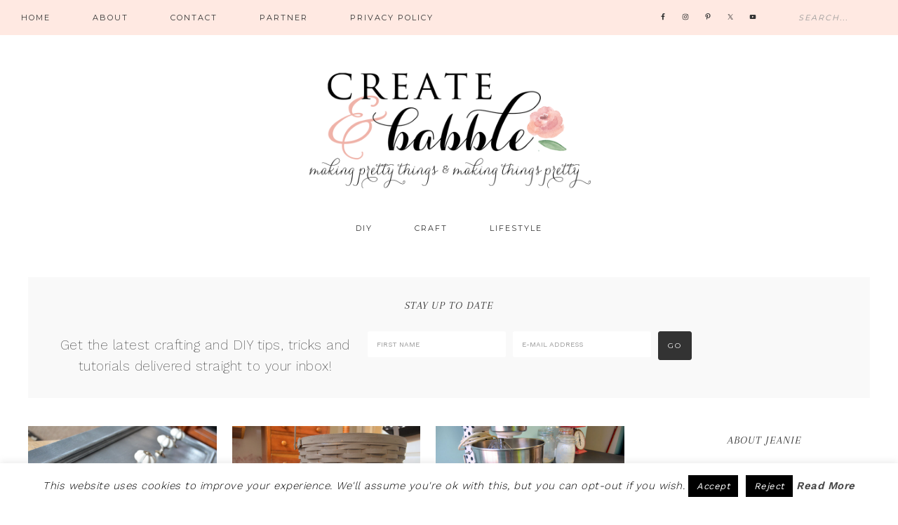

--- FILE ---
content_type: text/html; charset=UTF-8
request_url: https://createandbabble.com/category/upcycle/page/4/
body_size: 11440
content:
<!DOCTYPE html><html lang="en-US"><head ><meta charset="UTF-8" /><meta name="viewport" content="width=device-width, initial-scale=1" /><meta name='robots' content='index, follow, max-image-preview:large, max-snippet:-1, max-video-preview:-1' /><link media="all" href="https://createandbabble.com/wp-content/cache/autoptimize/css/autoptimize_d3833be5911823fc04cbd2217c9b0641.css" rel="stylesheet"><link media="screen" href="https://createandbabble.com/wp-content/cache/autoptimize/css/autoptimize_4daf2e9e7dc7da28e6c7c4709b918514.css" rel="stylesheet"><title>Upcycle Archives - Page 4 of 4 - Create and Babble</title><link rel="canonical" href="https://createandbabble.com/category/upcycle/page/4/" /><link rel="prev" href="https://createandbabble.com/category/upcycle/page/3/" /><meta property="og:locale" content="en_US" /><meta property="og:type" content="article" /><meta property="og:title" content="Upcycle Archives - Page 4 of 4 - Create and Babble" /><meta property="og:url" content="https://createandbabble.com/category/upcycle/" /><meta property="og:site_name" content="Create and Babble" /><meta name="twitter:card" content="summary_large_image" /> <script type="application/ld+json" class="yoast-schema-graph">{"@context":"https://schema.org","@graph":[{"@type":"CollectionPage","@id":"https://createandbabble.com/category/upcycle/","url":"https://createandbabble.com/category/upcycle/page/4/","name":"Upcycle Archives - Page 4 of 4 - Create and Babble","isPartOf":{"@id":"https://createandbabble.com/#website"},"primaryImageOfPage":{"@id":"https://createandbabble.com/category/upcycle/page/4/#primaryimage"},"image":{"@id":"https://createandbabble.com/category/upcycle/page/4/#primaryimage"},"thumbnailUrl":"https://createandbabble.com/wp-content/uploads/2016/02/REPURPOSED-CABINET-DOOR-9.jpg","breadcrumb":{"@id":"https://createandbabble.com/category/upcycle/page/4/#breadcrumb"},"inLanguage":"en-US"},{"@type":"ImageObject","inLanguage":"en-US","@id":"https://createandbabble.com/category/upcycle/page/4/#primaryimage","url":"https://createandbabble.com/wp-content/uploads/2016/02/REPURPOSED-CABINET-DOOR-9.jpg","contentUrl":"https://createandbabble.com/wp-content/uploads/2016/02/REPURPOSED-CABINET-DOOR-9.jpg","width":800,"height":530,"caption":"DIY Upcycled Cupboard Door into Coat Rack"},{"@type":"BreadcrumbList","@id":"https://createandbabble.com/category/upcycle/page/4/#breadcrumb","itemListElement":[{"@type":"ListItem","position":1,"name":"Home","item":"https://createandbabble.com/"},{"@type":"ListItem","position":2,"name":"Upcycle"}]},{"@type":"WebSite","@id":"https://createandbabble.com/#website","url":"https://createandbabble.com/","name":"Create and Babble","description":"Making pretty things and making things pretty","publisher":{"@id":"https://createandbabble.com/#organization"},"potentialAction":[{"@type":"SearchAction","target":{"@type":"EntryPoint","urlTemplate":"https://createandbabble.com/?s={search_term_string}"},"query-input":{"@type":"PropertyValueSpecification","valueRequired":true,"valueName":"search_term_string"}}],"inLanguage":"en-US"},{"@type":"Organization","@id":"https://createandbabble.com/#organization","name":"Create and Babble","url":"https://createandbabble.com/","logo":{"@type":"ImageObject","inLanguage":"en-US","@id":"https://createandbabble.com/#/schema/logo/image/","url":"https://createandbabble.com/wp-content/uploads/2016/05/createbabblelogo5.png","contentUrl":"https://createandbabble.com/wp-content/uploads/2016/05/createbabblelogo5.png","width":900,"height":400,"caption":"Create and Babble"},"image":{"@id":"https://createandbabble.com/#/schema/logo/image/"}}]}</script> <link rel='dns-prefetch' href='//scripts.mediavine.com' /><link rel='dns-prefetch' href='//ws.sharethis.com' /><link rel='dns-prefetch' href='//fonts.googleapis.com' /><link rel="alternate" type="application/rss+xml" title="Create and Babble &raquo; Feed" href="https://createandbabble.com/feed/" /><link rel="alternate" type="application/rss+xml" title="Create and Babble &raquo; Comments Feed" href="https://createandbabble.com/comments/feed/" /><link rel="alternate" type="application/rss+xml" title="Create and Babble &raquo; Upcycle Category Feed" href="https://createandbabble.com/category/upcycle/feed/" /> <script type="text/javascript">window._wpemojiSettings = {"baseUrl":"https:\/\/s.w.org\/images\/core\/emoji\/15.0.3\/72x72\/","ext":".png","svgUrl":"https:\/\/s.w.org\/images\/core\/emoji\/15.0.3\/svg\/","svgExt":".svg","source":{"concatemoji":"https:\/\/createandbabble.com\/wp-includes\/js\/wp-emoji-release.min.js?ver=1e32c33e42d598995a7ed57bc34be6c1"}};
/*! This file is auto-generated */
!function(i,n){var o,s,e;function c(e){try{var t={supportTests:e,timestamp:(new Date).valueOf()};sessionStorage.setItem(o,JSON.stringify(t))}catch(e){}}function p(e,t,n){e.clearRect(0,0,e.canvas.width,e.canvas.height),e.fillText(t,0,0);var t=new Uint32Array(e.getImageData(0,0,e.canvas.width,e.canvas.height).data),r=(e.clearRect(0,0,e.canvas.width,e.canvas.height),e.fillText(n,0,0),new Uint32Array(e.getImageData(0,0,e.canvas.width,e.canvas.height).data));return t.every(function(e,t){return e===r[t]})}function u(e,t,n){switch(t){case"flag":return n(e,"\ud83c\udff3\ufe0f\u200d\u26a7\ufe0f","\ud83c\udff3\ufe0f\u200b\u26a7\ufe0f")?!1:!n(e,"\ud83c\uddfa\ud83c\uddf3","\ud83c\uddfa\u200b\ud83c\uddf3")&&!n(e,"\ud83c\udff4\udb40\udc67\udb40\udc62\udb40\udc65\udb40\udc6e\udb40\udc67\udb40\udc7f","\ud83c\udff4\u200b\udb40\udc67\u200b\udb40\udc62\u200b\udb40\udc65\u200b\udb40\udc6e\u200b\udb40\udc67\u200b\udb40\udc7f");case"emoji":return!n(e,"\ud83d\udc26\u200d\u2b1b","\ud83d\udc26\u200b\u2b1b")}return!1}function f(e,t,n){var r="undefined"!=typeof WorkerGlobalScope&&self instanceof WorkerGlobalScope?new OffscreenCanvas(300,150):i.createElement("canvas"),a=r.getContext("2d",{willReadFrequently:!0}),o=(a.textBaseline="top",a.font="600 32px Arial",{});return e.forEach(function(e){o[e]=t(a,e,n)}),o}function t(e){var t=i.createElement("script");t.src=e,t.defer=!0,i.head.appendChild(t)}"undefined"!=typeof Promise&&(o="wpEmojiSettingsSupports",s=["flag","emoji"],n.supports={everything:!0,everythingExceptFlag:!0},e=new Promise(function(e){i.addEventListener("DOMContentLoaded",e,{once:!0})}),new Promise(function(t){var n=function(){try{var e=JSON.parse(sessionStorage.getItem(o));if("object"==typeof e&&"number"==typeof e.timestamp&&(new Date).valueOf()<e.timestamp+604800&&"object"==typeof e.supportTests)return e.supportTests}catch(e){}return null}();if(!n){if("undefined"!=typeof Worker&&"undefined"!=typeof OffscreenCanvas&&"undefined"!=typeof URL&&URL.createObjectURL&&"undefined"!=typeof Blob)try{var e="postMessage("+f.toString()+"("+[JSON.stringify(s),u.toString(),p.toString()].join(",")+"));",r=new Blob([e],{type:"text/javascript"}),a=new Worker(URL.createObjectURL(r),{name:"wpTestEmojiSupports"});return void(a.onmessage=function(e){c(n=e.data),a.terminate(),t(n)})}catch(e){}c(n=f(s,u,p))}t(n)}).then(function(e){for(var t in e)n.supports[t]=e[t],n.supports.everything=n.supports.everything&&n.supports[t],"flag"!==t&&(n.supports.everythingExceptFlag=n.supports.everythingExceptFlag&&n.supports[t]);n.supports.everythingExceptFlag=n.supports.everythingExceptFlag&&!n.supports.flag,n.DOMReady=!1,n.readyCallback=function(){n.DOMReady=!0}}).then(function(){return e}).then(function(){var e;n.supports.everything||(n.readyCallback(),(e=n.source||{}).concatemoji?t(e.concatemoji):e.wpemoji&&e.twemoji&&(t(e.twemoji),t(e.wpemoji)))}))}((window,document),window._wpemojiSettings);</script> <link rel="preload" class="mv-grow-style" href="https://createandbabble.com/wp-content/plugins/social-pug/assets/dist/style-frontend-pro.css?ver=1.34.7" as="style"><noscript><link rel='stylesheet' id='dpsp-frontend-style-pro-css' href='https://createandbabble.com/wp-content/plugins/social-pug/assets/dist/style-frontend-pro.css?ver=1.34.7' type='text/css' media='all' /> </noscript><link rel='stylesheet' id='google-font-css' href='//fonts.googleapis.com/css?family=Work+Sans%3A400%2C200%2C100%2C300%2C500%2C600%2C700%2C800%2C900%7CArapey%3A400%2C400italic%7CMontserrat&#038;ver=1e32c33e42d598995a7ed57bc34be6c1' type='text/css' media='all' /><link rel='stylesheet' id='dashicons-css' href='https://createandbabble.com/wp-includes/css/dashicons.min.css?ver=1e32c33e42d598995a7ed57bc34be6c1' type='text/css' media='all' /> <script type="text/javascript" src="https://createandbabble.com/wp-includes/js/jquery/jquery.min.js?ver=3.7.1" id="jquery-core-js"></script> <script type="text/javascript" id="cookie-law-info-js-extra">var Cli_Data = {"nn_cookie_ids":[],"cookielist":[],"non_necessary_cookies":[],"ccpaEnabled":"","ccpaRegionBased":"","ccpaBarEnabled":"","strictlyEnabled":["necessary","obligatoire"],"ccpaType":"gdpr","js_blocking":"","custom_integration":"","triggerDomRefresh":"","secure_cookies":""};
var cli_cookiebar_settings = {"animate_speed_hide":"500","animate_speed_show":"500","background":"#fff","border":"#444","border_on":"","button_1_button_colour":"#000","button_1_button_hover":"#000000","button_1_link_colour":"#fff","button_1_as_button":"1","button_1_new_win":"","button_2_button_colour":"#333","button_2_button_hover":"#292929","button_2_link_colour":"#444","button_2_as_button":"","button_2_hidebar":"1","button_3_button_colour":"#000","button_3_button_hover":"#000000","button_3_link_colour":"#fff","button_3_as_button":"1","button_3_new_win":"","button_4_button_colour":"#000","button_4_button_hover":"#000000","button_4_link_colour":"#fff","button_4_as_button":"1","button_7_button_colour":"#61a229","button_7_button_hover":"#4e8221","button_7_link_colour":"#fff","button_7_as_button":"1","button_7_new_win":"","font_family":"inherit","header_fix":"","notify_animate_hide":"1","notify_animate_show":"","notify_div_id":"#cookie-law-info-bar","notify_position_horizontal":"right","notify_position_vertical":"bottom","scroll_close":"","scroll_close_reload":"","accept_close_reload":"","reject_close_reload":"","showagain_tab":"1","showagain_background":"#fff","showagain_border":"#000","showagain_div_id":"#cookie-law-info-again","showagain_x_position":"100px","text":"#000","show_once_yn":"","show_once":"10000","logging_on":"","as_popup":"","popup_overlay":"1","bar_heading_text":"","cookie_bar_as":"banner","popup_showagain_position":"bottom-right","widget_position":"left"};
var log_object = {"ajax_url":"https:\/\/createandbabble.com\/wp-admin\/admin-ajax.php"};</script> <script type="text/javascript" async="async" data-noptimize="1" data-cfasync="false" src="https://scripts.mediavine.com/tags/create-and-babble.js?ver=1e32c33e42d598995a7ed57bc34be6c1" id="mv-script-wrapper-js"></script> <script id='st_insights_js' type="text/javascript" src="https://ws.sharethis.com/button/st_insights.js?publisher=4d48b7c5-0ae3-43d4-bfbe-3ff8c17a8ae6&amp;product=simpleshare&amp;ver=8.5.0" id="ssba-sharethis-js"></script> <link rel="https://api.w.org/" href="https://createandbabble.com/wp-json/" /><link rel="alternate" title="JSON" type="application/json" href="https://createandbabble.com/wp-json/wp/v2/categories/64" /><link rel="EditURI" type="application/rsd+xml" title="RSD" href="https://createandbabble.com/xmlrpc.php?rsd" /><meta name="hubbub-info" description="Hubbub 1.34.7"><meta name="google-site-verification" content="-RJ9aRINR7JhWJyJXlAe4o2EDatJUiOy06-B-NgyTGI" /><link rel="icon" href="https://createandbabble.com/wp-content/themes/restored316-glam/images/favicon.ico" /><link rel="pingback" href="https://createandbabble.com/xmlrpc.php" /> <script>(function(i,s,o,g,r,a,m){i['GoogleAnalyticsObject']=r;i[r]=i[r]||function(){
  (i[r].q=i[r].q||[]).push(arguments)},i[r].l=1*new Date();a=s.createElement(o),
  m=s.getElementsByTagName(o)[0];a.async=1;a.src=g;m.parentNode.insertBefore(a,m)
  })(window,document,'script','//www.google-analytics.com/analytics.js','ga');

  ga('create', 'UA-36666129-1', 'auto');
  ga('send', 'pageview');</script><style type="text/css">.site-title a { background: url(https://createandbabble.com/wp-content/uploads/2016/05/cropped-createbabblelogo5.png) no-repeat !important; }</style></head><body data-rsssl=1 class="archive paged category category-upcycle category-64 paged-4 category-paged-4 custom-header header-image header-full-width content-sidebar genesis-breadcrumbs-hidden genesis-footer-widgets-visible posts-archive"><nav class="nav-primary" aria-label="Main"><div class="wrap"><ul id="menu-top" class="menu genesis-nav-menu menu-primary"><li id="menu-item-36" class="menu-item menu-item-type-custom menu-item-object-custom menu-item-home menu-item-36"><a href="https://createandbabble.com/"><span >Home</span></a></li><li id="menu-item-37" class="menu-item menu-item-type-post_type menu-item-object-page menu-item-37"><a href="https://createandbabble.com/about-me/"><span >About</span></a></li><li id="menu-item-2747" class="menu-item menu-item-type-post_type menu-item-object-page menu-item-2747"><a href="https://createandbabble.com/contact/"><span >Contact</span></a></li><li id="menu-item-9696" class="menu-item menu-item-type-post_type menu-item-object-page menu-item-9696"><a href="https://createandbabble.com/advertise-pr/"><span >Partner</span></a></li><li id="menu-item-10093" class="menu-item menu-item-type-post_type menu-item-object-page menu-item-10093"><a href="https://createandbabble.com/privacy-policy/"><span >Privacy Policy</span></a></li><li class="right search"><form class="search-form" method="get" action="https://createandbabble.com/" role="search"><input class="search-form-input" type="search" name="s" id="searchform-1" placeholder="Search..."><input class="search-form-submit" type="submit" value="Search"><meta content="https://createandbabble.com/?s={s}"></form></li><aside class="widget-area"><section id="simple-social-icons-2" class="widget simple-social-icons"><div class="widget-wrap"><ul class="aligncenter"><li class="ssi-facebook"><a href="https://www.facebook.com/CreateandBabble" target="_blank" rel="noopener noreferrer"><svg role="img" class="social-facebook" aria-labelledby="social-facebook-2"><title id="social-facebook-2">Facebook</title><use xlink:href="https://createandbabble.com/wp-content/plugins/simple-social-icons/symbol-defs.svg#social-facebook"></use></svg></a></li><li class="ssi-instagram"><a href="https://www.instagram.com/createandbabble/" target="_blank" rel="noopener noreferrer"><svg role="img" class="social-instagram" aria-labelledby="social-instagram-2"><title id="social-instagram-2">Instagram</title><use xlink:href="https://createandbabble.com/wp-content/plugins/simple-social-icons/symbol-defs.svg#social-instagram"></use></svg></a></li><li class="ssi-pinterest"><a href="https://www.pinterest.com/createandbabble/" target="_blank" rel="noopener noreferrer"><svg role="img" class="social-pinterest" aria-labelledby="social-pinterest-2"><title id="social-pinterest-2">Pinterest</title><use xlink:href="https://createandbabble.com/wp-content/plugins/simple-social-icons/symbol-defs.svg#social-pinterest"></use></svg></a></li><li class="ssi-twitter"><a href="https://twitter.com/createandbabble" target="_blank" rel="noopener noreferrer"><svg role="img" class="social-twitter" aria-labelledby="social-twitter-2"><title id="social-twitter-2">Twitter</title><use xlink:href="https://createandbabble.com/wp-content/plugins/simple-social-icons/symbol-defs.svg#social-twitter"></use></svg></a></li><li class="ssi-youtube"><a href="https://www.youtube.com/c/JeanieEmmertCreateAndBabble?sub_confirmation=1" target="_blank" rel="noopener noreferrer"><svg role="img" class="social-youtube" aria-labelledby="social-youtube-2"><title id="social-youtube-2">YouTube</title><use xlink:href="https://createandbabble.com/wp-content/plugins/simple-social-icons/symbol-defs.svg#social-youtube"></use></svg></a></li></ul></div></section></aside></ul></div></nav><div class="site-container"><header class="site-header"><div class="wrap"><div class="title-area"><p class="site-title"><a href="https://createandbabble.com/">Create and Babble</a></p></div></div></header><nav class="nav-secondary" aria-label="Secondary"><div class="wrap"><ul id="menu-categories" class="menu genesis-nav-menu menu-secondary"><li id="menu-item-9749" class="menu-item menu-item-type-taxonomy menu-item-object-category current-menu-ancestor current-menu-parent menu-item-has-children menu-item-9749"><a href="https://createandbabble.com/category/diy-2/"><span >DIY</span></a><ul class="sub-menu"><li id="menu-item-9757" class="menu-item menu-item-type-taxonomy menu-item-object-category menu-item-9757"><a href="https://createandbabble.com/category/home-improvement/"><span >Home Improvement</span></a></li><li id="menu-item-9766" class="menu-item menu-item-type-taxonomy menu-item-object-category current-menu-item menu-item-9766"><a href="https://createandbabble.com/category/upcycle/" aria-current="page"><span >Upcycle</span></a></li><li id="menu-item-9754" class="menu-item menu-item-type-taxonomy menu-item-object-category menu-item-9754"><a href="https://createandbabble.com/category/furniture-makeovers/"><span >Furniture Makeovers</span></a></li><li id="menu-item-9781" class="menu-item menu-item-type-taxonomy menu-item-object-category menu-item-9781"><a href="https://createandbabble.com/category/build-it/"><span >Build It</span></a></li></ul></li><li id="menu-item-9748" class="menu-item menu-item-type-taxonomy menu-item-object-category menu-item-has-children menu-item-9748"><a href="https://createandbabble.com/category/crafts/"><span >Craft</span></a><ul class="sub-menu"><li id="menu-item-9762" class="menu-item menu-item-type-taxonomy menu-item-object-category menu-item-9762"><a href="https://createandbabble.com/category/silhouette/"><span >Silhouette</span></a></li><li id="menu-item-9760" class="menu-item menu-item-type-taxonomy menu-item-object-category menu-item-9760"><a href="https://createandbabble.com/category/sewing/"><span >Sewing</span></a></li><li id="menu-item-9768" class="menu-item menu-item-type-taxonomy menu-item-object-category menu-item-9768"><a href="https://createandbabble.com/category/wedding-diys/"><span >Wedding DIYs</span></a></li><li id="menu-item-9782" class="menu-item menu-item-type-taxonomy menu-item-object-category menu-item-9782"><a href="https://createandbabble.com/category/crafts/seasonal/"><span >Seasonal</span></a></li><li id="menu-item-9783" class="menu-item menu-item-type-taxonomy menu-item-object-category menu-item-9783"><a href="https://createandbabble.com/category/crafts/gifts/"><span >Gifts</span></a></li></ul></li><li id="menu-item-9769" class="menu-item menu-item-type-custom menu-item-object-custom menu-item-has-children menu-item-9769"><a href="#"><span >Lifestyle</span></a><ul class="sub-menu"><li id="menu-item-9745" class="menu-item menu-item-type-taxonomy menu-item-object-category menu-item-9745"><a href="https://createandbabble.com/category/bicyling/"><span >Bicyling</span></a></li><li id="menu-item-9784" class="menu-item menu-item-type-taxonomy menu-item-object-category menu-item-9784"><a href="https://createandbabble.com/category/lifestyle/travel/"><span >Travel</span></a></li><li id="menu-item-9785" class="menu-item menu-item-type-taxonomy menu-item-object-category menu-item-9785"><a href="https://createandbabble.com/category/lifestyle/shopping/"><span >shopping</span></a></li></ul></li></ul></div></nav><div class="site-inner"><div class="content-sidebar-wrap"><div class="cta-widget widget-area"><div class="wrap"><section id="enews-ext-2" class="widget enews-widget"><div class="widget-wrap"><div class="enews enews-2-fields"><h4 class="widget-title widgettitle">STAY UP TO DATE</h4><p>Get the latest crafting and DIY tips, tricks and tutorials delivered straight to your inbox!</p><form id="subscribeenews-ext-2" class="enews-form" action="https://app.convertkit.com/landing_pages/29136/subscribe.html" method="post"
 target="_blank" 				name="enews-ext-2"
 > <input type="text" id="subbox1" class="enews-subbox enews-fname" value="" aria-label="First Name" placeholder="First Name" name="first_name" /> <input type="email" value="" id="subbox" class="enews-email" aria-label="E-Mail Address" placeholder="E-Mail Address" name="email"
 required="required" /> <input type="submit" value="Go" id="subbutton" class="enews-submit" /></form></div></div></section></div></div><main class="content"><article class="post-8963 post type-post status-publish format-standard has-post-thumbnail category-diy-2 category-home-decor category-tutorials category-upcycle entry one-third first" aria-label="DIY Upcycled Cupboard Door"><header class="entry-header"><div class="glam-featured-image"><a href="https://createandbabble.com/diy-upcycled-cupboard-door/" rel="bookmark"><noscript><img src="https://createandbabble.com/wp-content/uploads/2016/02/REPURPOSED-CABINET-DOOR-9.jpg" alt="DIY Upcycled Cupboard Door" /></noscript><img class="lazyload" src='data:image/svg+xml,%3Csvg%20xmlns=%22http://www.w3.org/2000/svg%22%20viewBox=%220%200%20210%20140%22%3E%3C/svg%3E' data-src="https://createandbabble.com/wp-content/uploads/2016/02/REPURPOSED-CABINET-DOOR-9.jpg" alt="DIY Upcycled Cupboard Door" /></a></div><h2 class="entry-title"><a class="entry-title-link" rel="bookmark" href="https://createandbabble.com/diy-upcycled-cupboard-door/">DIY Upcycled Cupboard Door</a></h2></header><div class="entry-content"></div><footer class="entry-footer"></footer></article><article class="post-8745 post type-post status-publish format-standard has-post-thumbnail category-diy-2 category-featured category-tutorials category-upcycle entry one-third" aria-label="How to Antique a Basket Using Paint and Liming Wax"><header class="entry-header"><div class="glam-featured-image"><a href="https://createandbabble.com/how-to-antique-basket-using-paint-liming-wax/" rel="bookmark"><noscript><img src="https://createandbabble.com/wp-content/uploads/2016/01/How-to-use-Amy-Howard-Liming-Wax-3.jpg" alt="How to Antique a Basket Using Paint and Liming Wax" /></noscript><img class="lazyload" src='data:image/svg+xml,%3Csvg%20xmlns=%22http://www.w3.org/2000/svg%22%20viewBox=%220%200%20210%20140%22%3E%3C/svg%3E' data-src="https://createandbabble.com/wp-content/uploads/2016/01/How-to-use-Amy-Howard-Liming-Wax-3.jpg" alt="How to Antique a Basket Using Paint and Liming Wax" /></a></div><h2 class="entry-title"><a class="entry-title-link" rel="bookmark" href="https://createandbabble.com/how-to-antique-basket-using-paint-liming-wax/">How to Antique a Basket Using Paint and Liming Wax</a></h2></header><div class="entry-content"></div><footer class="entry-footer"></footer></article><article class="post-7996 post type-post status-publish format-standard has-post-thumbnail category-build-it category-diy-2 category-tutorials category-upcycle entry one-third" aria-label="DIY Kitchen Island from a Desk"><header class="entry-header"><div class="glam-featured-image"><a href="https://createandbabble.com/diy-kitchen-island-from-desk/" rel="bookmark"><noscript><img src="https://createandbabble.com/wp-content/uploads/2015/10/kitchen-island-10.jpg" alt="DIY Kitchen Island from a Desk" /></noscript><img class="lazyload" src='data:image/svg+xml,%3Csvg%20xmlns=%22http://www.w3.org/2000/svg%22%20viewBox=%220%200%20210%20140%22%3E%3C/svg%3E' data-src="https://createandbabble.com/wp-content/uploads/2015/10/kitchen-island-10.jpg" alt="DIY Kitchen Island from a Desk" /></a></div><h2 class="entry-title"><a class="entry-title-link" rel="bookmark" href="https://createandbabble.com/diy-kitchen-island-from-desk/">DIY Kitchen Island from a Desk</a></h2></header><div class="entry-content"></div><footer class="entry-footer"></footer></article><article class="post-7568 post type-post status-publish format-standard has-post-thumbnail category-diy-2 category-tutorials category-upcycle entry one-third first" aria-label="Fabric Covered Nightstand"><header class="entry-header"><div class="glam-featured-image"><a href="https://createandbabble.com/fabric-covered-nightstand/" rel="bookmark"><noscript><img src="https://createandbabble.com/wp-content/uploads/2015/08/nightstand-11.jpg" alt="Fabric Covered Nightstand" /></noscript><img class="lazyload" src='data:image/svg+xml,%3Csvg%20xmlns=%22http://www.w3.org/2000/svg%22%20viewBox=%220%200%20210%20140%22%3E%3C/svg%3E' data-src="https://createandbabble.com/wp-content/uploads/2015/08/nightstand-11.jpg" alt="Fabric Covered Nightstand" /></a></div><h2 class="entry-title"><a class="entry-title-link" rel="bookmark" href="https://createandbabble.com/fabric-covered-nightstand/">Fabric Covered Nightstand</a></h2></header><div class="entry-content"></div><footer class="entry-footer"></footer></article><article class="post-7472 post type-post status-publish format-standard has-post-thumbnail category-upcycle entry one-third" aria-label="Card Catalog from a $5 Yard Sale Find"><header class="entry-header"><div class="glam-featured-image"><a href="https://createandbabble.com/card-catalog-from-a-5-dollar-yard-sale-find/" rel="bookmark"><noscript><img src="https://createandbabble.com/wp-content/uploads/2015/08/pin-for-card-catalog.jpg" alt="Card Catalog from a $5 Yard Sale Find" /></noscript><img class="lazyload" src='data:image/svg+xml,%3Csvg%20xmlns=%22http://www.w3.org/2000/svg%22%20viewBox=%220%200%20210%20140%22%3E%3C/svg%3E' data-src="https://createandbabble.com/wp-content/uploads/2015/08/pin-for-card-catalog.jpg" alt="Card Catalog from a $5 Yard Sale Find" /></a></div><h2 class="entry-title"><a class="entry-title-link" rel="bookmark" href="https://createandbabble.com/card-catalog-from-a-5-dollar-yard-sale-find/">Card Catalog from a $5 Yard Sale Find</a></h2></header><div class="entry-content"></div><footer class="entry-footer"></footer></article><div class="archive-pagination pagination"><ul><li class="pagination-previous"><a href="https://createandbabble.com/category/upcycle/page/3/" >&#x000AB; Previous Page</a></li><li><a href="https://createandbabble.com/category/upcycle/">1</a></li><li><a href="https://createandbabble.com/category/upcycle/page/2/">2</a></li><li><a href="https://createandbabble.com/category/upcycle/page/3/">3</a></li><li class="active" ><a href="https://createandbabble.com/category/upcycle/page/4/" aria-current="page">4</a></li></ul></div></main><aside class="sidebar sidebar-primary widget-area" role="complementary" aria-label="Primary Sidebar"><section id="widget_sp_image-6" class="widget widget_sp_image"><div class="widget-wrap"><h4 class="widget-title widgettitle">About Jeanie</h4> <noscript><img width="295" height="408" alt="About Jeanie" class="attachment-full aligncenter" style="max-width: 100%;" srcset="https://createandbabble.com/wp-content/uploads/2024/10/IMG_7852.jpeg 295w, https://createandbabble.com/wp-content/uploads/2024/10/IMG_7852-217x300.jpeg 217w" sizes="(max-width: 295px) 100vw, 295px" src="https://createandbabble.com/wp-content/uploads/2024/10/IMG_7852.jpeg" /></noscript><img width="295" height="408" alt="About Jeanie" class="lazyload attachment-full aligncenter" style="max-width: 100%;" data-srcset="https://createandbabble.com/wp-content/uploads/2024/10/IMG_7852.jpeg 295w, https://createandbabble.com/wp-content/uploads/2024/10/IMG_7852-217x300.jpeg 217w" data-sizes="(max-width: 295px) 100vw, 295px" src='data:image/svg+xml,%3Csvg%20xmlns=%22http://www.w3.org/2000/svg%22%20viewBox=%220%200%20295%20408%22%3E%3C/svg%3E' data-src="https://createandbabble.com/wp-content/uploads/2024/10/IMG_7852.jpeg" /><div class="widget_sp_image-description" ><p>Welcome to Create & Babble. This is where I share my loves:  crafting, hiking and camping</p><p>Read more about me <a href="https://createandbabble.com/about-me/">here</a></p></div></div></section><section id="categories-2" class="widget widget_categories"><div class="widget-wrap"><h4 class="widget-title widgettitle">Categories</h4><form action="https://createandbabble.com" method="get"><label class="screen-reader-text" for="cat">Categories</label><select  name='cat' id='cat' class='postform'><option value='-1'>Select Category</option><option class="level-0" value="17">Bicyling</option><option class="level-0" value="57">Build It</option><option class="level-0" value="181">Chalk Couture</option><option class="level-0" value="14">Christmas</option><option class="level-0" value="213">Cocktails</option><option class="level-0" value="67">Crafts</option><option class="level-0" value="79">Cricut</option><option class="level-0" value="55">DIY</option><option class="level-0" value="28">Dollar store crafts</option><option class="level-0" value="44">Easter</option><option class="level-0" value="193">Fall Decor</option><option class="level-0" value="84">Fashion</option><option class="level-0" value="20">Featured</option><option class="level-0" value="21">Featured Projects</option><option class="level-0" value="65">Furniture Makeovers</option><option class="level-0" value="75">Gifts</option><option class="level-0" value="58">Halloween</option><option class="level-0" value="15">Home Decor</option><option class="level-0" value="16">Home Improvement</option><option class="level-0" value="72">Home tour</option><option class="level-0" value="70">Homestyle</option><option class="level-0" value="69">Lifestyle</option><option class="level-0" value="77">Organize</option><option class="level-0" value="194">Paper Crafts</option><option class="level-0" value="195">Paper Crafts</option><option class="level-0" value="99">Printable</option><option class="level-0" value="18">Recipes</option><option class="level-0" value="22">Scrapbooking</option><option class="level-0" value="74">Seasonal</option><option class="level-0" value="53">Sewing</option><option class="level-0" value="54">Sewing</option><option class="level-0" value="73">shopping</option><option class="level-0" value="12">Silhouette</option><option class="level-0" value="60">Spring</option><option class="level-0" value="29">Thanksgiving</option><option class="level-0" value="76">Travel</option><option class="level-0" value="9">Tutorials</option><option class="level-0" value="1">Uncategorized</option><option class="level-0" value="64" selected="selected">Upcycle</option><option class="level-0" value="66">Valentine&#8217;s Day</option><option class="level-0" value="78">Wall Art</option><option class="level-0" value="5">Wedding DIYs</option><option class="level-0" value="71">Woodworking</option> </select></form><script type="text/javascript">(function() {
	var dropdown = document.getElementById( "cat" );
	function onCatChange() {
		if ( dropdown.options[ dropdown.selectedIndex ].value > 0 ) {
			dropdown.parentNode.submit();
		}
	}
	dropdown.onchange = onCatChange;
})();</script> </div></section><section id="archives-2" class="widget widget_archive"><div class="widget-wrap"><h4 class="widget-title widgettitle">Archives</h4> <label class="screen-reader-text" for="archives-dropdown-2">Archives</label> <select id="archives-dropdown-2" name="archive-dropdown"><option value="">Select Month</option><option value='https://createandbabble.com/2024/10/'> October 2024</option><option value='https://createandbabble.com/2023/06/'> June 2023</option><option value='https://createandbabble.com/2021/02/'> February 2021</option><option value='https://createandbabble.com/2021/01/'> January 2021</option><option value='https://createandbabble.com/2020/12/'> December 2020</option><option value='https://createandbabble.com/2020/10/'> October 2020</option><option value='https://createandbabble.com/2020/05/'> May 2020</option><option value='https://createandbabble.com/2020/04/'> April 2020</option><option value='https://createandbabble.com/2020/03/'> March 2020</option><option value='https://createandbabble.com/2020/02/'> February 2020</option><option value='https://createandbabble.com/2020/01/'> January 2020</option><option value='https://createandbabble.com/2019/12/'> December 2019</option><option value='https://createandbabble.com/2019/11/'> November 2019</option><option value='https://createandbabble.com/2019/10/'> October 2019</option><option value='https://createandbabble.com/2019/09/'> September 2019</option><option value='https://createandbabble.com/2019/08/'> August 2019</option><option value='https://createandbabble.com/2019/07/'> July 2019</option><option value='https://createandbabble.com/2019/06/'> June 2019</option><option value='https://createandbabble.com/2019/05/'> May 2019</option><option value='https://createandbabble.com/2019/04/'> April 2019</option><option value='https://createandbabble.com/2019/03/'> March 2019</option><option value='https://createandbabble.com/2019/02/'> February 2019</option><option value='https://createandbabble.com/2019/01/'> January 2019</option><option value='https://createandbabble.com/2018/12/'> December 2018</option><option value='https://createandbabble.com/2018/11/'> November 2018</option><option value='https://createandbabble.com/2018/10/'> October 2018</option><option value='https://createandbabble.com/2018/09/'> September 2018</option><option value='https://createandbabble.com/2018/08/'> August 2018</option><option value='https://createandbabble.com/2018/07/'> July 2018</option><option value='https://createandbabble.com/2018/06/'> June 2018</option><option value='https://createandbabble.com/2018/05/'> May 2018</option><option value='https://createandbabble.com/2018/04/'> April 2018</option><option value='https://createandbabble.com/2018/03/'> March 2018</option><option value='https://createandbabble.com/2018/02/'> February 2018</option><option value='https://createandbabble.com/2018/01/'> January 2018</option><option value='https://createandbabble.com/2017/12/'> December 2017</option><option value='https://createandbabble.com/2017/11/'> November 2017</option><option value='https://createandbabble.com/2017/10/'> October 2017</option><option value='https://createandbabble.com/2017/09/'> September 2017</option><option value='https://createandbabble.com/2017/08/'> August 2017</option><option value='https://createandbabble.com/2017/07/'> July 2017</option><option value='https://createandbabble.com/2017/06/'> June 2017</option><option value='https://createandbabble.com/2017/05/'> May 2017</option><option value='https://createandbabble.com/2017/04/'> April 2017</option><option value='https://createandbabble.com/2017/03/'> March 2017</option><option value='https://createandbabble.com/2017/02/'> February 2017</option><option value='https://createandbabble.com/2017/01/'> January 2017</option><option value='https://createandbabble.com/2016/12/'> December 2016</option><option value='https://createandbabble.com/2016/11/'> November 2016</option><option value='https://createandbabble.com/2016/10/'> October 2016</option><option value='https://createandbabble.com/2016/09/'> September 2016</option><option value='https://createandbabble.com/2016/08/'> August 2016</option><option value='https://createandbabble.com/2016/07/'> July 2016</option><option value='https://createandbabble.com/2016/06/'> June 2016</option><option value='https://createandbabble.com/2016/05/'> May 2016</option><option value='https://createandbabble.com/2016/04/'> April 2016</option><option value='https://createandbabble.com/2016/03/'> March 2016</option><option value='https://createandbabble.com/2016/02/'> February 2016</option><option value='https://createandbabble.com/2016/01/'> January 2016</option><option value='https://createandbabble.com/2015/12/'> December 2015</option><option value='https://createandbabble.com/2015/11/'> November 2015</option><option value='https://createandbabble.com/2015/10/'> October 2015</option><option value='https://createandbabble.com/2015/09/'> September 2015</option><option value='https://createandbabble.com/2015/08/'> August 2015</option><option value='https://createandbabble.com/2015/07/'> July 2015</option><option value='https://createandbabble.com/2015/06/'> June 2015</option><option value='https://createandbabble.com/2015/05/'> May 2015</option><option value='https://createandbabble.com/2015/04/'> April 2015</option><option value='https://createandbabble.com/2015/03/'> March 2015</option><option value='https://createandbabble.com/2015/02/'> February 2015</option><option value='https://createandbabble.com/2015/01/'> January 2015</option><option value='https://createandbabble.com/2014/12/'> December 2014</option><option value='https://createandbabble.com/2014/11/'> November 2014</option><option value='https://createandbabble.com/2014/10/'> October 2014</option><option value='https://createandbabble.com/2014/09/'> September 2014</option><option value='https://createandbabble.com/2014/08/'> August 2014</option><option value='https://createandbabble.com/2014/07/'> July 2014</option><option value='https://createandbabble.com/2014/06/'> June 2014</option><option value='https://createandbabble.com/2014/05/'> May 2014</option><option value='https://createandbabble.com/2014/04/'> April 2014</option><option value='https://createandbabble.com/2014/03/'> March 2014</option><option value='https://createandbabble.com/2014/02/'> February 2014</option><option value='https://createandbabble.com/2014/01/'> January 2014</option><option value='https://createandbabble.com/2013/12/'> December 2013</option><option value='https://createandbabble.com/2013/11/'> November 2013</option><option value='https://createandbabble.com/2013/10/'> October 2013</option><option value='https://createandbabble.com/2013/09/'> September 2013</option><option value='https://createandbabble.com/2013/08/'> August 2013</option><option value='https://createandbabble.com/2013/07/'> July 2013</option><option value='https://createandbabble.com/2013/06/'> June 2013</option><option value='https://createandbabble.com/2013/05/'> May 2013</option><option value='https://createandbabble.com/2013/04/'> April 2013</option><option value='https://createandbabble.com/2013/03/'> March 2013</option><option value='https://createandbabble.com/2013/02/'> February 2013</option><option value='https://createandbabble.com/2013/01/'> January 2013</option><option value='https://createandbabble.com/2012/12/'> December 2012</option><option value='https://createandbabble.com/2012/11/'> November 2012</option> </select> <script type="text/javascript">(function() {
	var dropdown = document.getElementById( "archives-dropdown-2" );
	function onSelectChange() {
		if ( dropdown.options[ dropdown.selectedIndex ].value !== '' ) {
			document.location.href = this.options[ this.selectedIndex ].value;
		}
	}
	dropdown.onchange = onSelectChange;
})();</script> </div></section><section id="text-35" class="widget widget_text"><div class="widget-wrap"><div class="textwidget"><a href="https://www.chalkcouture.com/createandbabble/products"><noscript><img src="https://createandbabble.com/wp-content/uploads/2018/07/chalk-couture-logo-wo-designer.png" /></noscript><img class="lazyload" src='data:image/svg+xml,%3Csvg%20xmlns=%22http://www.w3.org/2000/svg%22%20viewBox=%220%200%20210%20140%22%3E%3C/svg%3E' data-src="https://createandbabble.com/wp-content/uploads/2018/07/chalk-couture-logo-wo-designer.png" /></a> <iframe src="//rcm-na.amazon-adsystem.com/e/cm?o=1&p=12&l=ur1&category=homegarden&banner=0KHZXYBWZ0DYNJ4VZZ02&f=ifr&linkID=810cd2c9fea052f42a6a0ce7d50519ce&t=creaandbabb-20&tracking_id=creaandbabb-20" scrolling="no" border="0" marginwidth="0" style="border:none;" frameborder="0"></iframe> <a target="_blank" href="http://shareasale.com/r.cfm?b=741546&amp;u=716717&amp;m=48264&amp;urllink=&amp;afftrack=" rel="noopener"><noscript><img src="https://static.shareasale.com/image/48264/accents.gif" border="0" alt="AntiqueFarmHouse" /></noscript><img class="lazyload" src='data:image/svg+xml,%3Csvg%20xmlns=%22http://www.w3.org/2000/svg%22%20viewBox=%220%200%20210%20140%22%3E%3C/svg%3E' data-src="https://static.shareasale.com/image/48264/accents.gif" border="0" alt="AntiqueFarmHouse" /></a></div></div></section></aside></div></div></div><div class="footer-widgets"><div class="wrap"><div class="widget-area footer-widgets-1 footer-widget-area"><section id="text-32" class="widget widget_text"><div class="widget-wrap"><div class="textwidget"><a href="http://www.kqzyfj.com/click-7634043-12089354-1445467985000" target="_top" rel="noopener"> <noscript><img src="https://www.lduhtrp.net/image-7634043-12089354-1445467985000" width="300" height="250" alt="" border="0"/></noscript><img class="lazyload" src='data:image/svg+xml,%3Csvg%20xmlns=%22http://www.w3.org/2000/svg%22%20viewBox=%220%200%20300%20250%22%3E%3C/svg%3E' data-src="https://www.lduhtrp.net/image-7634043-12089354-1445467985000" width="300" height="250" alt="" border="0"/></a></div></div></section></div><div class="widget-area footer-widgets-2 footer-widget-area"><section id="text-36" class="widget widget_text"><div class="widget-wrap"><div class="textwidget"><a target="_blank" href="http://shareasale.com/r.cfm?b=668545&amp;u=716717&amp;m=46996&amp;urllink=&amp;afftrack=" rel="noopener"><noscript><img src="https://static.shareasale.com/image/46996/Zotscraft.jpg" border="0" alt="Zots Craft Adhesive Dots" /></noscript><img class="lazyload" src='data:image/svg+xml,%3Csvg%20xmlns=%22http://www.w3.org/2000/svg%22%20viewBox=%220%200%20210%20140%22%3E%3C/svg%3E' data-src="https://static.shareasale.com/image/46996/Zotscraft.jpg" border="0" alt="Zots Craft Adhesive Dots" /></a></div></div></section><section id="text-30" class="widget widget_text"><div class="widget-wrap"><div class="textwidget"><i
<noscript><img src="https://track.blogmeetsbrand.com/track.png" /></noscript><img class="lazyload" src='data:image/svg+xml,%3Csvg%20xmlns=%22http://www.w3.org/2000/svg%22%20viewBox=%220%200%20210%20140%22%3E%3C/svg%3E' data-src="https://track.blogmeetsbrand.com/track.png" /> <script type="text/javascript">var cid = '21';
        window.onload = function() {
          var adbackhost = (("https:" == document.location.protocol) ? "https://s.ad-back.net/adbackplugin" : "http://n.ad-back.net/adbackplugin");
          var hostname = window.location.href;
          var dataString = "?s=1&c="+cid+"&p="+hostname;
          var iframesrc = adbackhost+dataString;   if (document.frames) {
            // this is for IE5 Mac, because it will only
            // allow access to the document object
            // of the IFrame if we access it through
            // the document.frames array
            IFrameObj = document.frames['ADBACKPlugFrame'];
          }

        }</script> </div></div></section></div><div class="widget-area footer-widgets-3 footer-widget-area"><section id="text-23" class="widget widget_text"><div class="widget-wrap"><div class="textwidget"></div></div></section><section id="text-31" class="widget widget_text"><div class="widget-wrap"><h4 class="widget-title widgettitle">Amazon Associates Disclosure</h4><div class="textwidget">Jeanie Hevener Emmert is a participant in the Amazon Services LLC Associates Program, an affiliate advertising program designed to provide a means for sites to earn advertising fees by advertising and linking to amazon.com.</div></div></section></div><div class="widget-area footer-widgets-4 footer-widget-area"><section id="text-28" class="widget widget_text"><div class="widget-wrap"><div class="textwidget"><p><a href="http://www.anrdoezrs.net/click-7634043-12644411-1474302289000" target="_top" rel="noopener"><br /> <noscript><img src="https://www.ftjcfx.com/image-7634043-12644411-1474302289000" width="300" height="250" alt="hobby lobby" border="0"/></noscript><img class="lazyload" src='data:image/svg+xml,%3Csvg%20xmlns=%22http://www.w3.org/2000/svg%22%20viewBox=%220%200%20300%20250%22%3E%3C/svg%3E' data-src="https://www.ftjcfx.com/image-7634043-12644411-1474302289000" width="300" height="250" alt="hobby lobby" border="0"/></a></p></div></div></section></div></div></div><footer class="site-footer"><div class="wrap"><div class="creds"><p>Copyright &copy; 2025 &middot; Site by <a target="_blank" href="http://prettypinkstudio.com">Pretty Pink Studio</a></p></div><p>Copyright &#x000A9;&nbsp;2025 · <a href="http://restored316designs.com/themes">Glam Theme</a> on <a href="https://www.studiopress.com/">Genesis Framework</a> · <a href="https://wordpress.org/">WordPress</a> · <a rel="nofollow" href="https://createandbabble.com/opensesamemellie">Log in</a></p><nav class="nav-footer"></nav></div></footer><div id="cookie-law-info-bar" data-nosnippet="true"><span>This website uses cookies to improve your experience. We'll assume you're ok with this, but you can opt-out if you wish.<a role='button' data-cli_action="accept" id="cookie_action_close_header" class="medium cli-plugin-button cli-plugin-main-button cookie_action_close_header cli_action_button wt-cli-accept-btn" style="display:inline-block">Accept</a> <a role='button' id="cookie_action_close_header_reject" class="medium cli-plugin-button cli-plugin-main-button cookie_action_close_header_reject cli_action_button wt-cli-reject-btn" data-cli_action="reject">Reject</a> <a href="https://createandbabble.com" id="CONSTANT_OPEN_URL" target="_blank" class="cli-plugin-main-link" style="display:inline-block">Read More</a></span></div><div id="cookie-law-info-again" style="display:none" data-nosnippet="true"><span id="cookie_hdr_showagain">Privacy &amp; Cookies Policy</span></div><div class="cli-modal" data-nosnippet="true" id="cliSettingsPopup" tabindex="-1" role="dialog" aria-labelledby="cliSettingsPopup" aria-hidden="true"><div class="cli-modal-dialog" role="document"><div class="cli-modal-content cli-bar-popup"> <button type="button" class="cli-modal-close" id="cliModalClose"> <svg class="" viewBox="0 0 24 24"><path d="M19 6.41l-1.41-1.41-5.59 5.59-5.59-5.59-1.41 1.41 5.59 5.59-5.59 5.59 1.41 1.41 5.59-5.59 5.59 5.59 1.41-1.41-5.59-5.59z"></path><path d="M0 0h24v24h-24z" fill="none"></path></svg> <span class="wt-cli-sr-only">Close</span> </button><div class="cli-modal-body"><div class="cli-container-fluid cli-tab-container"><div class="cli-row"><div class="cli-col-12 cli-align-items-stretch cli-px-0"><div class="cli-privacy-overview"><h4>Privacy Overview</h4><div class="cli-privacy-content"><div class="cli-privacy-content-text">This website uses cookies to improve your experience while you navigate through the website. Out of these, the cookies that are categorized as necessary are stored on your browser as they are essential for the working of basic functionalities of the website. We also use third-party cookies that help us analyze and understand how you use this website. These cookies will be stored in your browser only with your consent. You also have the option to opt-out of these cookies. But opting out of some of these cookies may affect your browsing experience.</div></div> <a class="cli-privacy-readmore" aria-label="Show more" role="button" data-readmore-text="Show more" data-readless-text="Show less"></a></div></div><div class="cli-col-12 cli-align-items-stretch cli-px-0 cli-tab-section-container"><div class="cli-tab-section"><div class="cli-tab-header"> <a role="button" tabindex="0" class="cli-nav-link cli-settings-mobile" data-target="necessary" data-toggle="cli-toggle-tab"> Necessary </a><div class="wt-cli-necessary-checkbox"> <input type="checkbox" class="cli-user-preference-checkbox"  id="wt-cli-checkbox-necessary" data-id="checkbox-necessary" checked="checked"  /> <label class="form-check-label" for="wt-cli-checkbox-necessary">Necessary</label></div> <span class="cli-necessary-caption">Always Enabled</span></div><div class="cli-tab-content"><div class="cli-tab-pane cli-fade" data-id="necessary"><div class="wt-cli-cookie-description"> Necessary cookies are absolutely essential for the website to function properly. This category only includes cookies that ensures basic functionalities and security features of the website. These cookies do not store any personal information.</div></div></div></div><div class="cli-tab-section"><div class="cli-tab-header"> <a role="button" tabindex="0" class="cli-nav-link cli-settings-mobile" data-target="non-necessary" data-toggle="cli-toggle-tab"> Non-necessary </a><div class="cli-switch"> <input type="checkbox" id="wt-cli-checkbox-non-necessary" class="cli-user-preference-checkbox"  data-id="checkbox-non-necessary" checked='checked' /> <label for="wt-cli-checkbox-non-necessary" class="cli-slider" data-cli-enable="Enabled" data-cli-disable="Disabled"><span class="wt-cli-sr-only">Non-necessary</span></label></div></div><div class="cli-tab-content"><div class="cli-tab-pane cli-fade" data-id="non-necessary"><div class="wt-cli-cookie-description"> Any cookies that may not be particularly necessary for the website to function and is used specifically to collect user personal data via analytics, ads, other embedded contents are termed as non-necessary cookies. It is mandatory to procure user consent prior to running these cookies on your website.</div></div></div></div></div></div></div></div><div class="cli-modal-footer"><div class="wt-cli-element cli-container-fluid cli-tab-container"><div class="cli-row"><div class="cli-col-12 cli-align-items-stretch cli-px-0"><div class="cli-tab-footer wt-cli-privacy-overview-actions"> <a id="wt-cli-privacy-save-btn" role="button" tabindex="0" data-cli-action="accept" class="wt-cli-privacy-btn cli_setting_save_button wt-cli-privacy-accept-btn cli-btn">SAVE &amp; ACCEPT</a></div></div></div></div></div></div></div></div><div class="cli-modal-backdrop cli-fade cli-settings-overlay"></div><div class="cli-modal-backdrop cli-fade cli-popupbar-overlay"></div><div id="fb-root"></div> <script>(function(d, s, id) {
  var js, fjs = d.getElementsByTagName(s)[0];
  if (d.getElementById(id)) return;
  js = d.createElement(s); js.id = id;
  js.src = "//connect.facebook.net/en_US/all.js#xfbml=1&appId=455378561227277";
  fjs.parentNode.insertBefore(js, fjs);
}(document, 'script', 'facebook-jssdk'));</script><noscript><style>.lazyload{display:none;}</style></noscript><script data-noptimize="1">window.lazySizesConfig=window.lazySizesConfig||{};window.lazySizesConfig.loadMode=1;</script><script async data-noptimize="1" src='https://createandbabble.com/wp-content/plugins/autoptimize/classes/external/js/lazysizes.min.js?ao_version=3.1.12'></script> <script type="text/javascript" id="simple-share-buttons-adder-ssba-js-after">Main.boot( [] );</script> <script type="text/javascript" id="tve-dash-frontend-js-extra">var tve_dash_front = {"ajaxurl":"https:\/\/createandbabble.com\/wp-admin\/admin-ajax.php","force_ajax_send":"1","is_crawler":""};</script> <script defer src="https://createandbabble.com/wp-content/cache/autoptimize/js/autoptimize_cb45c4317983452a4c4e35feff905427.js"></script></body></html>

--- FILE ---
content_type: text/css
request_url: https://createandbabble.com/wp-content/cache/autoptimize/css/autoptimize_4daf2e9e7dc7da28e6c7c4709b918514.css
body_size: 12
content:
#simple-social-icons-2 ul li a,#simple-social-icons-2 ul li a:hover,#simple-social-icons-2 ul li a:focus{background-color:#ffe9e2 !important;border-radius:0;color:#333 !important;border:0 #fff solid !important;font-size:10px;padding:5px}#simple-social-icons-2 ul li a:hover,#simple-social-icons-2 ul li a:focus{background-color:#ffe9e2 !important;border-color:#fff !important;color:#777 !important}#simple-social-icons-2 ul li a:focus{outline:1px dotted #ffe9e2 !important}

--- FILE ---
content_type: text/plain
request_url: https://www.google-analytics.com/j/collect?v=1&_v=j102&a=1810049313&t=pageview&_s=1&dl=https%3A%2F%2Fcreateandbabble.com%2Fcategory%2Fupcycle%2Fpage%2F4%2F&ul=en-us%40posix&dt=Upcycle%20Archives%20-%20Page%204%20of%204%20-%20Create%20and%20Babble&sr=1280x720&vp=1280x720&_u=IEBAAEABAAAAACAAI~&jid=734886974&gjid=2100372345&cid=743223396.1764258400&tid=UA-36666129-1&_gid=1465966077.1764258400&_r=1&_slc=1&z=473698569
body_size: -451
content:
2,cG-388SYRETTJ